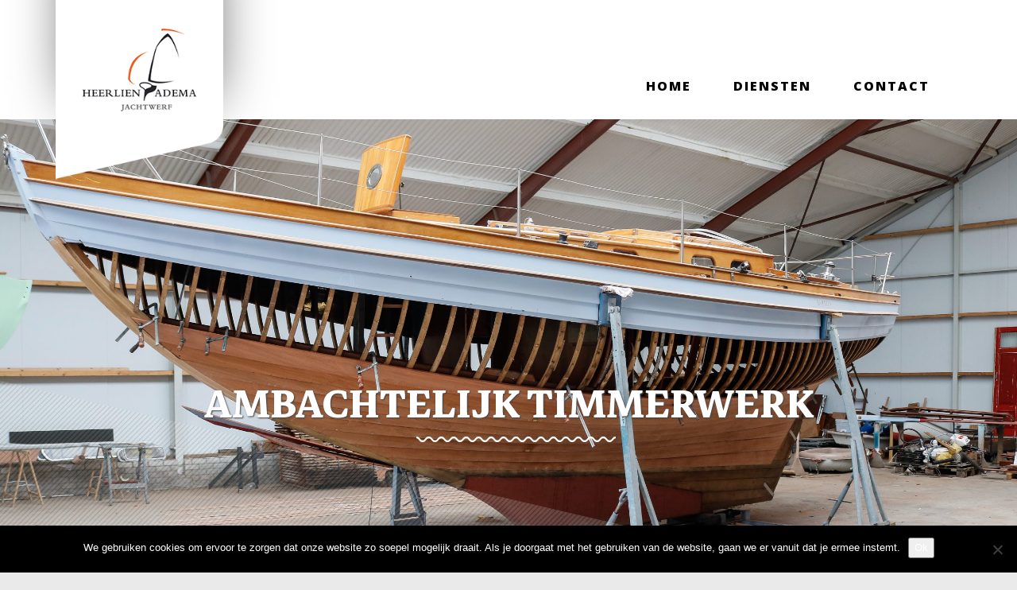

--- FILE ---
content_type: text/html; charset=UTF-8
request_url: https://www.heerlienadema.nl/diensten/timmerwerk/
body_size: 9825
content:
<!DOCTYPE html>
<html lang="nl-NL">
	<head>

    <!-- Google Tag Manager -->
    <script>(function(w,d,s,l,i){w[l]=w[l]||[];w[l].push({'gtm.start':
    new Date().getTime(),event:'gtm.js'});var f=d.getElementsByTagName(s)[0],
    j=d.createElement(s),dl=l!='dataLayer'?'&l='+l:'';j.async=true;j.src=
    'https://www.googletagmanager.com/gtm.js?id='+i+dl;f.parentNode.insertBefore(j,f);
    })(window,document,'script','dataLayer','GTM-TCZ463G');</script>
    <!-- End Google Tag Manager -->        
        
		<!-- var -->
		<meta charset="UTF-8" />
		<link rel="profile" href="http://gmpg.org/xfn/11" />
		<link rel="pingback" href="https://www.heerlienadema.nl/xmlrpc.php" />
		<meta content="width=device-width, height=device-height, initial-scale=1.0, maximum-scale=1.0, user-scalable=no" name="viewport">

		<!-- title -->
		<title>Timmerwerk - Heerlien &amp; Adema</title>

		<!-- wp head -->
		<meta name='robots' content='index, follow, max-image-preview:large, max-snippet:-1, max-video-preview:-1' />

	<!-- This site is optimized with the Yoast SEO plugin v26.6 - https://yoast.com/wordpress/plugins/seo/ -->
	<link rel="canonical" href="https://www.heerlienadema.nl/diensten/timmerwerk/" />
	<meta property="og:locale" content="nl_NL" />
	<meta property="og:type" content="article" />
	<meta property="og:title" content="Timmerwerk - Heerlien &amp; Adema" />
	<meta property="og:description" content="Heerlien &amp; Adema is sterk in scheepstimmerwerk. Wij hebben hier ruime ervaring in, of het nu gaat om het vervangen of repareren van uw teakdek, betimmering van een casco of de verbouw van het complete interieur of exterieur van uw boot of jacht. Ook het vervaardingen van masten, rondhouten, zwaarden en roeren behoort tot de [&hellip;]" />
	<meta property="og:url" content="https://www.heerlienadema.nl/diensten/timmerwerk/" />
	<meta property="og:site_name" content="Heerlien &amp; Adema" />
	<meta property="article:modified_time" content="2019-02-19T20:07:00+00:00" />
	<meta name="twitter:card" content="summary_large_image" />
	<meta name="twitter:label1" content="Geschatte leestijd" />
	<meta name="twitter:data1" content="1 minuut" />
	<script type="application/ld+json" class="yoast-schema-graph">{"@context":"https://schema.org","@graph":[{"@type":"WebPage","@id":"https://www.heerlienadema.nl/diensten/timmerwerk/","url":"https://www.heerlienadema.nl/diensten/timmerwerk/","name":"Timmerwerk - Heerlien &amp; Adema","isPartOf":{"@id":"https://www.heerlienadema.nl/#website"},"datePublished":"2018-12-06T10:17:42+00:00","dateModified":"2019-02-19T20:07:00+00:00","breadcrumb":{"@id":"https://www.heerlienadema.nl/diensten/timmerwerk/#breadcrumb"},"inLanguage":"nl-NL","potentialAction":[{"@type":"ReadAction","target":["https://www.heerlienadema.nl/diensten/timmerwerk/"]}]},{"@type":"BreadcrumbList","@id":"https://www.heerlienadema.nl/diensten/timmerwerk/#breadcrumb","itemListElement":[{"@type":"ListItem","position":1,"name":"Home","item":"https://www.heerlienadema.nl/"},{"@type":"ListItem","position":2,"name":"Diensten","item":"https://www.heerlienadema.nl/diensten/"},{"@type":"ListItem","position":3,"name":"Timmerwerk"}]},{"@type":"WebSite","@id":"https://www.heerlienadema.nl/#website","url":"https://www.heerlienadema.nl/","name":"Heerlien &amp; Adema","description":"Just another WordPress site","potentialAction":[{"@type":"SearchAction","target":{"@type":"EntryPoint","urlTemplate":"https://www.heerlienadema.nl/?s={search_term_string}"},"query-input":{"@type":"PropertyValueSpecification","valueRequired":true,"valueName":"search_term_string"}}],"inLanguage":"nl-NL"}]}</script>
	<!-- / Yoast SEO plugin. -->


<link rel='dns-prefetch' href='//ajax.googleapis.com' />
<link rel='dns-prefetch' href='//maps.google.com' />
<link rel="alternate" title="oEmbed (JSON)" type="application/json+oembed" href="https://www.heerlienadema.nl/wp-json/oembed/1.0/embed?url=https%3A%2F%2Fwww.heerlienadema.nl%2Fdiensten%2Ftimmerwerk%2F" />
<link rel="alternate" title="oEmbed (XML)" type="text/xml+oembed" href="https://www.heerlienadema.nl/wp-json/oembed/1.0/embed?url=https%3A%2F%2Fwww.heerlienadema.nl%2Fdiensten%2Ftimmerwerk%2F&#038;format=xml" />
<style id='wp-img-auto-sizes-contain-inline-css' type='text/css'>
img:is([sizes=auto i],[sizes^="auto," i]){contain-intrinsic-size:3000px 1500px}
/*# sourceURL=wp-img-auto-sizes-contain-inline-css */
</style>
<style id='wp-emoji-styles-inline-css' type='text/css'>

	img.wp-smiley, img.emoji {
		display: inline !important;
		border: none !important;
		box-shadow: none !important;
		height: 1em !important;
		width: 1em !important;
		margin: 0 0.07em !important;
		vertical-align: -0.1em !important;
		background: none !important;
		padding: 0 !important;
	}
/*# sourceURL=wp-emoji-styles-inline-css */
</style>
<style id='wp-block-library-inline-css' type='text/css'>
:root{--wp-block-synced-color:#7a00df;--wp-block-synced-color--rgb:122,0,223;--wp-bound-block-color:var(--wp-block-synced-color);--wp-editor-canvas-background:#ddd;--wp-admin-theme-color:#007cba;--wp-admin-theme-color--rgb:0,124,186;--wp-admin-theme-color-darker-10:#006ba1;--wp-admin-theme-color-darker-10--rgb:0,107,160.5;--wp-admin-theme-color-darker-20:#005a87;--wp-admin-theme-color-darker-20--rgb:0,90,135;--wp-admin-border-width-focus:2px}@media (min-resolution:192dpi){:root{--wp-admin-border-width-focus:1.5px}}.wp-element-button{cursor:pointer}:root .has-very-light-gray-background-color{background-color:#eee}:root .has-very-dark-gray-background-color{background-color:#313131}:root .has-very-light-gray-color{color:#eee}:root .has-very-dark-gray-color{color:#313131}:root .has-vivid-green-cyan-to-vivid-cyan-blue-gradient-background{background:linear-gradient(135deg,#00d084,#0693e3)}:root .has-purple-crush-gradient-background{background:linear-gradient(135deg,#34e2e4,#4721fb 50%,#ab1dfe)}:root .has-hazy-dawn-gradient-background{background:linear-gradient(135deg,#faaca8,#dad0ec)}:root .has-subdued-olive-gradient-background{background:linear-gradient(135deg,#fafae1,#67a671)}:root .has-atomic-cream-gradient-background{background:linear-gradient(135deg,#fdd79a,#004a59)}:root .has-nightshade-gradient-background{background:linear-gradient(135deg,#330968,#31cdcf)}:root .has-midnight-gradient-background{background:linear-gradient(135deg,#020381,#2874fc)}:root{--wp--preset--font-size--normal:16px;--wp--preset--font-size--huge:42px}.has-regular-font-size{font-size:1em}.has-larger-font-size{font-size:2.625em}.has-normal-font-size{font-size:var(--wp--preset--font-size--normal)}.has-huge-font-size{font-size:var(--wp--preset--font-size--huge)}.has-text-align-center{text-align:center}.has-text-align-left{text-align:left}.has-text-align-right{text-align:right}.has-fit-text{white-space:nowrap!important}#end-resizable-editor-section{display:none}.aligncenter{clear:both}.items-justified-left{justify-content:flex-start}.items-justified-center{justify-content:center}.items-justified-right{justify-content:flex-end}.items-justified-space-between{justify-content:space-between}.screen-reader-text{border:0;clip-path:inset(50%);height:1px;margin:-1px;overflow:hidden;padding:0;position:absolute;width:1px;word-wrap:normal!important}.screen-reader-text:focus{background-color:#ddd;clip-path:none;color:#444;display:block;font-size:1em;height:auto;left:5px;line-height:normal;padding:15px 23px 14px;text-decoration:none;top:5px;width:auto;z-index:100000}html :where(.has-border-color){border-style:solid}html :where([style*=border-top-color]){border-top-style:solid}html :where([style*=border-right-color]){border-right-style:solid}html :where([style*=border-bottom-color]){border-bottom-style:solid}html :where([style*=border-left-color]){border-left-style:solid}html :where([style*=border-width]){border-style:solid}html :where([style*=border-top-width]){border-top-style:solid}html :where([style*=border-right-width]){border-right-style:solid}html :where([style*=border-bottom-width]){border-bottom-style:solid}html :where([style*=border-left-width]){border-left-style:solid}html :where(img[class*=wp-image-]){height:auto;max-width:100%}:where(figure){margin:0 0 1em}html :where(.is-position-sticky){--wp-admin--admin-bar--position-offset:var(--wp-admin--admin-bar--height,0px)}@media screen and (max-width:600px){html :where(.is-position-sticky){--wp-admin--admin-bar--position-offset:0px}}

/*# sourceURL=wp-block-library-inline-css */
</style><style id='global-styles-inline-css' type='text/css'>
:root{--wp--preset--aspect-ratio--square: 1;--wp--preset--aspect-ratio--4-3: 4/3;--wp--preset--aspect-ratio--3-4: 3/4;--wp--preset--aspect-ratio--3-2: 3/2;--wp--preset--aspect-ratio--2-3: 2/3;--wp--preset--aspect-ratio--16-9: 16/9;--wp--preset--aspect-ratio--9-16: 9/16;--wp--preset--color--black: #000000;--wp--preset--color--cyan-bluish-gray: #abb8c3;--wp--preset--color--white: #ffffff;--wp--preset--color--pale-pink: #f78da7;--wp--preset--color--vivid-red: #cf2e2e;--wp--preset--color--luminous-vivid-orange: #ff6900;--wp--preset--color--luminous-vivid-amber: #fcb900;--wp--preset--color--light-green-cyan: #7bdcb5;--wp--preset--color--vivid-green-cyan: #00d084;--wp--preset--color--pale-cyan-blue: #8ed1fc;--wp--preset--color--vivid-cyan-blue: #0693e3;--wp--preset--color--vivid-purple: #9b51e0;--wp--preset--gradient--vivid-cyan-blue-to-vivid-purple: linear-gradient(135deg,rgb(6,147,227) 0%,rgb(155,81,224) 100%);--wp--preset--gradient--light-green-cyan-to-vivid-green-cyan: linear-gradient(135deg,rgb(122,220,180) 0%,rgb(0,208,130) 100%);--wp--preset--gradient--luminous-vivid-amber-to-luminous-vivid-orange: linear-gradient(135deg,rgb(252,185,0) 0%,rgb(255,105,0) 100%);--wp--preset--gradient--luminous-vivid-orange-to-vivid-red: linear-gradient(135deg,rgb(255,105,0) 0%,rgb(207,46,46) 100%);--wp--preset--gradient--very-light-gray-to-cyan-bluish-gray: linear-gradient(135deg,rgb(238,238,238) 0%,rgb(169,184,195) 100%);--wp--preset--gradient--cool-to-warm-spectrum: linear-gradient(135deg,rgb(74,234,220) 0%,rgb(151,120,209) 20%,rgb(207,42,186) 40%,rgb(238,44,130) 60%,rgb(251,105,98) 80%,rgb(254,248,76) 100%);--wp--preset--gradient--blush-light-purple: linear-gradient(135deg,rgb(255,206,236) 0%,rgb(152,150,240) 100%);--wp--preset--gradient--blush-bordeaux: linear-gradient(135deg,rgb(254,205,165) 0%,rgb(254,45,45) 50%,rgb(107,0,62) 100%);--wp--preset--gradient--luminous-dusk: linear-gradient(135deg,rgb(255,203,112) 0%,rgb(199,81,192) 50%,rgb(65,88,208) 100%);--wp--preset--gradient--pale-ocean: linear-gradient(135deg,rgb(255,245,203) 0%,rgb(182,227,212) 50%,rgb(51,167,181) 100%);--wp--preset--gradient--electric-grass: linear-gradient(135deg,rgb(202,248,128) 0%,rgb(113,206,126) 100%);--wp--preset--gradient--midnight: linear-gradient(135deg,rgb(2,3,129) 0%,rgb(40,116,252) 100%);--wp--preset--font-size--small: 13px;--wp--preset--font-size--medium: 20px;--wp--preset--font-size--large: 36px;--wp--preset--font-size--x-large: 42px;--wp--preset--spacing--20: 0.44rem;--wp--preset--spacing--30: 0.67rem;--wp--preset--spacing--40: 1rem;--wp--preset--spacing--50: 1.5rem;--wp--preset--spacing--60: 2.25rem;--wp--preset--spacing--70: 3.38rem;--wp--preset--spacing--80: 5.06rem;--wp--preset--shadow--natural: 6px 6px 9px rgba(0, 0, 0, 0.2);--wp--preset--shadow--deep: 12px 12px 50px rgba(0, 0, 0, 0.4);--wp--preset--shadow--sharp: 6px 6px 0px rgba(0, 0, 0, 0.2);--wp--preset--shadow--outlined: 6px 6px 0px -3px rgb(255, 255, 255), 6px 6px rgb(0, 0, 0);--wp--preset--shadow--crisp: 6px 6px 0px rgb(0, 0, 0);}:where(.is-layout-flex){gap: 0.5em;}:where(.is-layout-grid){gap: 0.5em;}body .is-layout-flex{display: flex;}.is-layout-flex{flex-wrap: wrap;align-items: center;}.is-layout-flex > :is(*, div){margin: 0;}body .is-layout-grid{display: grid;}.is-layout-grid > :is(*, div){margin: 0;}:where(.wp-block-columns.is-layout-flex){gap: 2em;}:where(.wp-block-columns.is-layout-grid){gap: 2em;}:where(.wp-block-post-template.is-layout-flex){gap: 1.25em;}:where(.wp-block-post-template.is-layout-grid){gap: 1.25em;}.has-black-color{color: var(--wp--preset--color--black) !important;}.has-cyan-bluish-gray-color{color: var(--wp--preset--color--cyan-bluish-gray) !important;}.has-white-color{color: var(--wp--preset--color--white) !important;}.has-pale-pink-color{color: var(--wp--preset--color--pale-pink) !important;}.has-vivid-red-color{color: var(--wp--preset--color--vivid-red) !important;}.has-luminous-vivid-orange-color{color: var(--wp--preset--color--luminous-vivid-orange) !important;}.has-luminous-vivid-amber-color{color: var(--wp--preset--color--luminous-vivid-amber) !important;}.has-light-green-cyan-color{color: var(--wp--preset--color--light-green-cyan) !important;}.has-vivid-green-cyan-color{color: var(--wp--preset--color--vivid-green-cyan) !important;}.has-pale-cyan-blue-color{color: var(--wp--preset--color--pale-cyan-blue) !important;}.has-vivid-cyan-blue-color{color: var(--wp--preset--color--vivid-cyan-blue) !important;}.has-vivid-purple-color{color: var(--wp--preset--color--vivid-purple) !important;}.has-black-background-color{background-color: var(--wp--preset--color--black) !important;}.has-cyan-bluish-gray-background-color{background-color: var(--wp--preset--color--cyan-bluish-gray) !important;}.has-white-background-color{background-color: var(--wp--preset--color--white) !important;}.has-pale-pink-background-color{background-color: var(--wp--preset--color--pale-pink) !important;}.has-vivid-red-background-color{background-color: var(--wp--preset--color--vivid-red) !important;}.has-luminous-vivid-orange-background-color{background-color: var(--wp--preset--color--luminous-vivid-orange) !important;}.has-luminous-vivid-amber-background-color{background-color: var(--wp--preset--color--luminous-vivid-amber) !important;}.has-light-green-cyan-background-color{background-color: var(--wp--preset--color--light-green-cyan) !important;}.has-vivid-green-cyan-background-color{background-color: var(--wp--preset--color--vivid-green-cyan) !important;}.has-pale-cyan-blue-background-color{background-color: var(--wp--preset--color--pale-cyan-blue) !important;}.has-vivid-cyan-blue-background-color{background-color: var(--wp--preset--color--vivid-cyan-blue) !important;}.has-vivid-purple-background-color{background-color: var(--wp--preset--color--vivid-purple) !important;}.has-black-border-color{border-color: var(--wp--preset--color--black) !important;}.has-cyan-bluish-gray-border-color{border-color: var(--wp--preset--color--cyan-bluish-gray) !important;}.has-white-border-color{border-color: var(--wp--preset--color--white) !important;}.has-pale-pink-border-color{border-color: var(--wp--preset--color--pale-pink) !important;}.has-vivid-red-border-color{border-color: var(--wp--preset--color--vivid-red) !important;}.has-luminous-vivid-orange-border-color{border-color: var(--wp--preset--color--luminous-vivid-orange) !important;}.has-luminous-vivid-amber-border-color{border-color: var(--wp--preset--color--luminous-vivid-amber) !important;}.has-light-green-cyan-border-color{border-color: var(--wp--preset--color--light-green-cyan) !important;}.has-vivid-green-cyan-border-color{border-color: var(--wp--preset--color--vivid-green-cyan) !important;}.has-pale-cyan-blue-border-color{border-color: var(--wp--preset--color--pale-cyan-blue) !important;}.has-vivid-cyan-blue-border-color{border-color: var(--wp--preset--color--vivid-cyan-blue) !important;}.has-vivid-purple-border-color{border-color: var(--wp--preset--color--vivid-purple) !important;}.has-vivid-cyan-blue-to-vivid-purple-gradient-background{background: var(--wp--preset--gradient--vivid-cyan-blue-to-vivid-purple) !important;}.has-light-green-cyan-to-vivid-green-cyan-gradient-background{background: var(--wp--preset--gradient--light-green-cyan-to-vivid-green-cyan) !important;}.has-luminous-vivid-amber-to-luminous-vivid-orange-gradient-background{background: var(--wp--preset--gradient--luminous-vivid-amber-to-luminous-vivid-orange) !important;}.has-luminous-vivid-orange-to-vivid-red-gradient-background{background: var(--wp--preset--gradient--luminous-vivid-orange-to-vivid-red) !important;}.has-very-light-gray-to-cyan-bluish-gray-gradient-background{background: var(--wp--preset--gradient--very-light-gray-to-cyan-bluish-gray) !important;}.has-cool-to-warm-spectrum-gradient-background{background: var(--wp--preset--gradient--cool-to-warm-spectrum) !important;}.has-blush-light-purple-gradient-background{background: var(--wp--preset--gradient--blush-light-purple) !important;}.has-blush-bordeaux-gradient-background{background: var(--wp--preset--gradient--blush-bordeaux) !important;}.has-luminous-dusk-gradient-background{background: var(--wp--preset--gradient--luminous-dusk) !important;}.has-pale-ocean-gradient-background{background: var(--wp--preset--gradient--pale-ocean) !important;}.has-electric-grass-gradient-background{background: var(--wp--preset--gradient--electric-grass) !important;}.has-midnight-gradient-background{background: var(--wp--preset--gradient--midnight) !important;}.has-small-font-size{font-size: var(--wp--preset--font-size--small) !important;}.has-medium-font-size{font-size: var(--wp--preset--font-size--medium) !important;}.has-large-font-size{font-size: var(--wp--preset--font-size--large) !important;}.has-x-large-font-size{font-size: var(--wp--preset--font-size--x-large) !important;}
/*# sourceURL=global-styles-inline-css */
</style>

<style id='classic-theme-styles-inline-css' type='text/css'>
/*! This file is auto-generated */
.wp-block-button__link{color:#fff;background-color:#32373c;border-radius:9999px;box-shadow:none;text-decoration:none;padding:calc(.667em + 2px) calc(1.333em + 2px);font-size:1.125em}.wp-block-file__button{background:#32373c;color:#fff;text-decoration:none}
/*# sourceURL=/wp-includes/css/classic-themes.min.css */
</style>
<link rel='stylesheet' id='cookie-notice-front-css' href='https://www.heerlienadema.nl/wp-content/plugins/cookie-notice/css/front.min.css?ver=2.5.11' type='text/css' media='all' />
<link rel='stylesheet' id='im-main-css' href='https://www.heerlienadema.nl/wp-content/themes/heerlien-adema/css/style.css?ver=1760559268' type='text/css' media='' />
<link rel='stylesheet' id='fresco-css-css' href='https://www.heerlienadema.nl/wp-content/themes/heerlien-adema/scripts/fresco-2.2.3/css/fresco/fresco.css?ver=6.9' type='text/css' media='screen, projection' />
<script type="text/javascript" id="cookie-notice-front-js-before">
/* <![CDATA[ */
var cnArgs = {"ajaxUrl":"https:\/\/www.heerlienadema.nl\/wp-admin\/admin-ajax.php","nonce":"e7417b432d","hideEffect":"fade","position":"bottom","onScroll":false,"onScrollOffset":100,"onClick":false,"cookieName":"cookie_notice_accepted","cookieTime":2592000,"cookieTimeRejected":2592000,"globalCookie":false,"redirection":false,"cache":false,"revokeCookies":false,"revokeCookiesOpt":"automatic"};

//# sourceURL=cookie-notice-front-js-before
/* ]]> */
</script>
<script type="text/javascript" src="https://www.heerlienadema.nl/wp-content/plugins/cookie-notice/js/front.min.js?ver=2.5.11" id="cookie-notice-front-js"></script>
<script type="text/javascript" src="//ajax.googleapis.com/ajax/libs/jquery/1.11.0/jquery.min.js?ver=1.11.0" id="jquery-js"></script>
<script type="text/javascript" src="https://www.heerlienadema.nl/wp-content/themes/heerlien-adema/scripts/script.js?ver=6.9" id="raamwerck-general-script-js"></script>
<script type="text/javascript" src="https://www.heerlienadema.nl/wp-content/themes/heerlien-adema/scripts/script-layouts.js?ver=6.9" id="raamwerck-layouts-script-js"></script>
<script type="text/javascript" src="https://www.heerlienadema.nl/wp-content/themes/heerlien-adema/scripts/fresco-2.2.3/js/fresco/fresco.js?ver=6.9" id="fresco-script-js"></script>
<script type="text/javascript" src="//maps.google.com/maps/api/js?libraries=geometry&amp;key=AIzaSyBD51D3O_KgKrkt-k53Dx4zMBjkpskDSic&amp;ver=6.9" id="google-maps-js"></script>
<link rel="https://api.w.org/" href="https://www.heerlienadema.nl/wp-json/" /><link rel="alternate" title="JSON" type="application/json" href="https://www.heerlienadema.nl/wp-json/wp/v2/pages/10" /><link rel="EditURI" type="application/rsd+xml" title="RSD" href="https://www.heerlienadema.nl/xmlrpc.php?rsd" />
<meta name="generator" content="WordPress 6.9" />
<link rel='shortlink' href='https://www.heerlienadema.nl/?p=10' />
<link rel="apple-touch-icon" sizes="180x180" href="/wp-content/uploads/fbrfg/apple-touch-icon.png">
<link rel="icon" type="image/png" sizes="32x32" href="/wp-content/uploads/fbrfg/favicon-32x32.png">
<link rel="icon" type="image/png" sizes="16x16" href="/wp-content/uploads/fbrfg/favicon-16x16.png">
<link rel="manifest" href="/wp-content/uploads/fbrfg/site.webmanifest">
<link rel="mask-icon" href="/wp-content/uploads/fbrfg/safari-pinned-tab.svg" color="#5bbad5">
<link rel="shortcut icon" href="/wp-content/uploads/fbrfg/favicon.ico">
<meta name="msapplication-TileColor" content="#da532c">
<meta name="msapplication-config" content="/wp-content/uploads/fbrfg/browserconfig.xml">
<meta name="theme-color" content="#ffffff">
		<!-- pass along -->
		<script type="text/javascript">
			var stylesheet_directory_uri = 'https://www.heerlienadema.nl/wp-content/themes/heerlien-adema';
		</script>

	</head>
	<body class="wp-singular page-template-default page page-id-10 page-child parent-pageid-6 wp-theme-heerlien-adema cookies-not-set">
        
            <!-- Google Tag Manager (noscript) -->
            <noscript><iframe src="https://www.googletagmanager.com/ns.html?id=GTM-TCZ463G"
            height="0" width="0" style="display:none;visibility:hidden"></iframe></noscript>
            <!-- End Google Tag Manager (noscript) -->        
        
		  <div id="page" class="post-10 page type-page status-publish hentry">

						<div class="layout layout-header">
							
							<div class="container content">
								
				<div id="blanket"></div>
				<div id="header">
					<a class="home" href="https://www.heerlienadema.nl"><img src="https://www.heerlienadema.nl/wp-content/themes/heerlien-adema/images/heerlien-adema.png" alt="Heerlien & Adema"></a>
					<ul class="menu">
						<li id="menu-item-30" class="menu-item menu-item-type-post_type menu-item-object-page menu-item-home menu-item-30"><a href="https://www.heerlienadema.nl/">Home</a></li>
<li id="menu-item-31" class="menu-item menu-item-type-post_type menu-item-object-page current-page-ancestor current-menu-ancestor current-menu-parent current-page-parent current_page_parent current_page_ancestor menu-item-31 active"><a href="https://www.heerlienadema.nl/diensten/">Diensten</a></li>
<li id="menu-item-37" class="menu-item menu-item-type-post_type menu-item-object-page menu-item-37"><a href="https://www.heerlienadema.nl/contact/">Contact</a></li>

					</ul>
				</div>
			
				<div id="header-small">
                    <a class="home" href="https://www.heerlienadema.nl"><img src="https://www.heerlienadema.nl/wp-content/themes/heerlien-adema/images/heerlien-adema.png" alt="Heerlien & Adema"></a>
					<div id="small-menu-toggle"><span></span><span></span><span></span><span></span></div>
				</div>

				<div id="small-menu">
					<ul>
						<li class="menu-item menu-item-type-post_type menu-item-object-page menu-item-home menu-item-30"><a href="https://www.heerlienadema.nl/">Home</a></li>
<li class="menu-item menu-item-type-post_type menu-item-object-page current-page-ancestor current-menu-ancestor current-menu-parent current-page-parent current_page_parent current_page_ancestor menu-item-has-children menu-item-31 active"><a href="https://www.heerlienadema.nl/diensten/">Diensten</a>
<ul class="sub-menu">
	<li id="menu-item-34" class="menu-item menu-item-type-post_type menu-item-object-page menu-item-34"><a href="https://www.heerlienadema.nl/diensten/reparatie-onderhoud/">Reparatie &#038; onderhoud</a></li>
	<li id="menu-item-36" class="menu-item menu-item-type-post_type menu-item-object-page current-menu-item page_item page-item-10 current_page_item menu-item-36 active"><a href="https://www.heerlienadema.nl/diensten/timmerwerk/" aria-current="page">Timmerwerk</a></li>
	<li id="menu-item-35" class="menu-item menu-item-type-post_type menu-item-object-page menu-item-35"><a href="https://www.heerlienadema.nl/diensten/restauratie/">Restauratie</a></li>
	<li id="menu-item-32" class="menu-item menu-item-type-post_type menu-item-object-page menu-item-32"><a href="https://www.heerlienadema.nl/diensten/nieuwbouw/">Nieuwbouw</a></li>
	<li id="menu-item-33" class="menu-item menu-item-type-post_type menu-item-object-page menu-item-33"><a href="https://www.heerlienadema.nl/diensten/schilderwerk/">Schilderwerk</a></li>
	<li id="menu-item-206" class="menu-item menu-item-type-post_type menu-item-object-page menu-item-206"><a href="https://www.heerlienadema.nl/diensten/refits/">Refits</a></li>
	<li id="menu-item-207" class="menu-item menu-item-type-post_type menu-item-object-page menu-item-207"><a href="https://www.heerlienadema.nl/diensten/motoronderhoud-techniek/">Motoronderhoud &#038; techniek</a></li>
	<li id="menu-item-208" class="menu-item menu-item-type-post_type menu-item-object-page menu-item-208"><a href="https://www.heerlienadema.nl/diensten/osmosebehandelingen/">Osmose behandelingen</a></li>
	<li id="menu-item-209" class="menu-item menu-item-type-post_type menu-item-object-page menu-item-209"><a href="https://www.heerlienadema.nl/diensten/winterstalling/">Winterstalling</a></li>
</ul>
</li>
<li class="menu-item menu-item-type-post_type menu-item-object-page menu-item-37"><a href="https://www.heerlienadema.nl/contact/">Contact</a></li>

						<li class="seperator"></li>
						<li><a class="phone" href="tel:+31515543256"><i class="fa fa-phone"></i><span> (0515) - 54 32 56</span></a></li>
						<li><a class="email" href="mailto:info@heerlienadema.nl"><i class="fa fa-envelope"></i><span> info@heerlienadema.nl</span></a></li>
                    </ul>                     
				</div>
			
							</div>
						</div>
					
						<div class="layout layout-eyecandy eyecandy-type-default" style="height:">
							
						<div class="item" style="background-image:url(https://www.heerlienadema.nl/wp-content/uploads/2022/10/Sardijn-scaled.jpg)">
                            <div class="container">
                                <div class="text">
                                    <h2>AMBACHTELIJK TIMMERWERK</h2>

                                </div>
                            </div>   
						</div>
					
							
						</div>
					
						<div class="layout layout-contents">
							
							<div class="container content">
								
				<div class="row">
					<div class="col-xs-12 col-sm-4 menu-or-text menu">
				
					<ul class="menu">
						<li id="menu-item-43" class="menu-item menu-item-type-post_type menu-item-object-page menu-item-home menu-item-43"><a href="https://www.heerlienadema.nl/">Full-service jachtwerf</a></li>
<li id="menu-item-44" class="menu-item menu-item-type-post_type menu-item-object-page current-page-ancestor current-menu-ancestor current-menu-parent current-page-parent current_page_parent current_page_ancestor menu-item-has-children menu-item-44 active"><a href="https://www.heerlienadema.nl/diensten/">Diensten</a>
<ul class="sub-menu">
	<li id="menu-item-47" class="menu-item menu-item-type-post_type menu-item-object-page menu-item-47"><a href="https://www.heerlienadema.nl/diensten/reparatie-onderhoud/">Reparatie &#038; onderhoud</a></li>
	<li id="menu-item-49" class="menu-item menu-item-type-post_type menu-item-object-page current-menu-item page_item page-item-10 current_page_item menu-item-49 active"><a href="https://www.heerlienadema.nl/diensten/timmerwerk/" aria-current="page">Timmerwerk</a></li>
	<li id="menu-item-48" class="menu-item menu-item-type-post_type menu-item-object-page menu-item-48"><a href="https://www.heerlienadema.nl/diensten/restauratie/">Restauratie</a></li>
	<li id="menu-item-45" class="menu-item menu-item-type-post_type menu-item-object-page menu-item-45"><a href="https://www.heerlienadema.nl/diensten/nieuwbouw/">Nieuwbouw</a></li>
	<li id="menu-item-46" class="menu-item menu-item-type-post_type menu-item-object-page menu-item-46"><a href="https://www.heerlienadema.nl/diensten/schilderwerk/">Schilderwerk</a></li>
	<li id="menu-item-113" class="menu-item menu-item-type-post_type menu-item-object-page menu-item-113"><a href="https://www.heerlienadema.nl/diensten/refits/">Refits</a></li>
	<li id="menu-item-129" class="menu-item menu-item-type-post_type menu-item-object-page menu-item-129"><a href="https://www.heerlienadema.nl/diensten/motoronderhoud-techniek/">Motoronderhoud &#038; techniek</a></li>
	<li id="menu-item-128" class="menu-item menu-item-type-post_type menu-item-object-page menu-item-128"><a href="https://www.heerlienadema.nl/diensten/osmosebehandelingen/">Osmose behandelingen</a></li>
	<li id="menu-item-127" class="menu-item menu-item-type-post_type menu-item-object-page menu-item-127"><a href="https://www.heerlienadema.nl/diensten/winterstalling/">Winterstalling</a></li>
</ul>
</li>
<li id="menu-item-50" class="menu-item menu-item-type-post_type menu-item-object-page menu-item-50"><a href="https://www.heerlienadema.nl/contact/">Contact</a></li>

					</ul>
				
					</div>
					<div class="col-xs-12 col-sm-8 post-content">
						<div class="wrapper">
							<h1>Timmerwerk</h1>
							<p>Heerlien &amp; Adema is sterk in scheepstimmerwerk. Wij hebben hier ruime ervaring in, of het nu gaat om het vervangen of repareren van uw teakdek, betimmering van een casco of de verbouw van het complete interieur of exterieur van uw boot of jacht. Ook het vervaardingen van masten, rondhouten, zwaarden en roeren behoort tot de mogelijkheden!</p>
<p>Wij zijn constant in ontwikkeling en staan open voor nieuwe methoden en technieken. Wel eens gedacht aan een dek van Afzeliahout of Padouk, als vervanger voor teak? Wij informeren u graag over de mogelijkheden en laten u graag diverse voorbeelden zien van voltooide dekken in deze houtsoorten.</p>
<p>Neem vrijblijvend <a href="https://www.heerlienadema.nl/contact/">contact</a> op voor meer informatie of een offerte.</p>

			
						</div>
					</div>
				</div>
			
							</div>
						</div>
					
					<div class="layout layout-testimonials">
						
                    <div class="container">
                        <div class="row intro">
                            <div class="col-xs-12 title"><h2>Testimonials</h2></div>
                            <div class="col-xs-12 subtitle"><h3>Mensen die u voorgingen</h3></div>
                        </div>
                    </div>
                    <div class="container">
						<ul class="row">
							<div class="fade-left"></div>
				
						<li class="col-xs-12 col-md-4">
							<blockquote>                     
								<p>Uitstekende service, brede vakkundigheid, betrouwbaar en ook nog eens heel prettig in de omgang! Wij gaan nooit meer naar een ander!</p>
								<footer>Ine Horsthuis</footer>       
							</blockquote>
						</li>
					
						<li class="col-xs-12 col-md-4">
							<blockquote>                     
								<p>Heerlien & Adema heeft onze Koopmans 40ft woodcore een fantastische opknapbeurt gegeven. Ziet er écht als nieuw uit! Dikke pluim voor deze vakmensen!</p>
								<footer>Joop Witteveen</footer>       
							</blockquote>
						</li>
					
						<li class="col-xs-12 col-md-4">
							<blockquote>                     
								<p>Met een zeer gerust hart vertrouw ik mijn schip al jaren toe aan de vaklui van deze werf, voor onderhoud, reparaties en stalling. </p>
								<footer>Ben van Riel</footer>       
							</blockquote>
						</li>
					
						<li class="col-xs-12 col-md-4">
							<blockquote>                     
								<p>Professionele aanpak, prachtig vakwerk, en steevast een schitterend resultaat – Heerlien en Adema leveren ons al jaren geweldig werk. </p>
								<footer>Arco Siemons</footer>       
							</blockquote>
						</li>
					
						<li class="col-xs-12 col-md-4">
							<blockquote>                     
								<p>Alle onderhoudswerkzaamheden aan onze zeilboot (36er) laten wij uitvoeren door de specialisten van Heerlien&Adema. Een aanrader. </p>
								<footer>Fam Baas </footer>       
							</blockquote>
						</li>
					
						</ul>
					</div>
				
					</div>
				
						<div class="layout layout-images">
							
							<div class="container content">
								<ul class="row">
						<li class="col-xs-6 col-md-3">
							<a class="fresco" data-fresco-group="imageslayout-0" href="https://www.heerlienadema.nl/wp-content/uploads/2019/02/Dak_salonboot_amsterdam_heerlien_adema_jachtwerf.jpg"><img src="https://www.heerlienadema.nl/wp-content/uploads/2019/02/Dak_salonboot_amsterdam_heerlien_adema_jachtwerf-500x500.jpg" alt=""></a>
						</li>
					
						<li class="col-xs-6 col-md-3">
							<a class="fresco" data-fresco-group="imageslayout-0" href="https://www.heerlienadema.nl/wp-content/uploads/2019/02/823A18E6-A815-4665-A99B-A18B443D7B9A-e1550692051526-768x1024.jpeg"><img src="https://www.heerlienadema.nl/wp-content/uploads/2019/02/823A18E6-A815-4665-A99B-A18B443D7B9A-e1550692051526-500x500.jpeg" alt=""></a>
						</li>
					
						<li class="col-xs-6 col-md-3">
							<a class="fresco" data-fresco-group="imageslayout-0" href="https://www.heerlienadema.nl/wp-content/uploads/2019/02/DFD471E7-A273-476A-A512-2906107F52AE-1024x768.jpeg"><img src="https://www.heerlienadema.nl/wp-content/uploads/2019/02/DFD471E7-A273-476A-A512-2906107F52AE-500x500.jpeg" alt=""></a>
						</li>
					
						<li class="col-xs-6 col-md-3">
							<a class="fresco" data-fresco-group="imageslayout-0" href="https://www.heerlienadema.nl/wp-content/uploads/2019/02/45314E1C-B61A-4FBA-A59A-17AA6DE044DE-1024x768.jpeg"><img src="https://www.heerlienadema.nl/wp-content/uploads/2019/02/45314E1C-B61A-4FBA-A59A-17AA6DE044DE-500x500.jpeg" alt=""></a>
						</li>
					</ul>
							</div>
						</div>
					
						<div class="layout layout-share">
							
							<div class="container content">
								
                    <div class="row">
                        <div class="col-xs-12">
                            <h2>Volg ons</h2>
                            <h3>Via onze social media kanalen:</h3>
                            <ul class="social-share">
                                <li class="twitter"><a target="_blank" href="https://twitter.com/heerlienadema"><i class="fa fa-twitter"></i></a>
                                </li>
                                <li class="facebook"><a target="_blank" href="https://www.facebook.com/Jachtwerf-Heerlien-en-Adema-267408186607212/"><i class="fa fa-facebook"></i></a></li>
                                <li class="instagram"><a target="_blank" href="https://www.instagram.com/heerlienadema/"><i class="fa fa-instagram"></i></a></li>

                            </ul>
                        </div>
                    </div>
                
							</div>
						</div>
					
						<div class="layout layout-footer">
							
				<div class="blocks">
					<div class="container">				
						<ul class="row">
			<li class="col-xs-12 col-md-4"><p><a class="home" href="https://www.heerlienadema.nl"><img src="https://www.heerlienadema.nl/wp-content/themes/heerlien-adema/images/heerlien-adema-wit.png" alt="Heerlien & Adema"></a><br />
<a class="phone" href="tel:+31515543256"><i class="fa fa-phone"></i><span> (0515) - 54 32 56</span></a><br />
<a class="email" href="mailto:info@heerlienadema.nl"><i class="fa fa-envelope"></i><span> info@heerlienadema.nl</span></a></p>
</li><li class="col-xs-12 col-md-4"><p><strong>Locatie Workum</strong><br />
Algeraburren 29<br />
8711 BR Workum</p>

</li><li class="col-xs-12 col-md-4"><ul>
<li><a href="https://www.heerlienadema.nl/privacyverklaring/">Privacyverklaring</a></li>
<li><a href="https://www.heerlienadema.nl/disclaimer/">Disclaimer</a></li>
</ul>
<p><a href="/contact/">Contact &amp; Route</a></p>
</li>
						</ul>
					</div>
				</div>
				<div class="copyright">
					<div class="container">
						<div class="row">
							<div class="col-xs-12 copyright">Copyright 2026 © Heerlien & Adema</div>
						</div>
					</div>
				</div>
			
						</div>
					<script type="speculationrules">
{"prefetch":[{"source":"document","where":{"and":[{"href_matches":"/*"},{"not":{"href_matches":["/wp-*.php","/wp-admin/*","/wp-content/uploads/*","/wp-content/*","/wp-content/plugins/*","/wp-content/themes/heerlien-adema/*","/*\\?(.+)"]}},{"not":{"selector_matches":"a[rel~=\"nofollow\"]"}},{"not":{"selector_matches":".no-prefetch, .no-prefetch a"}}]},"eagerness":"conservative"}]}
</script>
<script id="wp-emoji-settings" type="application/json">
{"baseUrl":"https://s.w.org/images/core/emoji/17.0.2/72x72/","ext":".png","svgUrl":"https://s.w.org/images/core/emoji/17.0.2/svg/","svgExt":".svg","source":{"concatemoji":"https://www.heerlienadema.nl/wp-includes/js/wp-emoji-release.min.js?ver=6.9"}}
</script>
<script type="module">
/* <![CDATA[ */
/*! This file is auto-generated */
const a=JSON.parse(document.getElementById("wp-emoji-settings").textContent),o=(window._wpemojiSettings=a,"wpEmojiSettingsSupports"),s=["flag","emoji"];function i(e){try{var t={supportTests:e,timestamp:(new Date).valueOf()};sessionStorage.setItem(o,JSON.stringify(t))}catch(e){}}function c(e,t,n){e.clearRect(0,0,e.canvas.width,e.canvas.height),e.fillText(t,0,0);t=new Uint32Array(e.getImageData(0,0,e.canvas.width,e.canvas.height).data);e.clearRect(0,0,e.canvas.width,e.canvas.height),e.fillText(n,0,0);const a=new Uint32Array(e.getImageData(0,0,e.canvas.width,e.canvas.height).data);return t.every((e,t)=>e===a[t])}function p(e,t){e.clearRect(0,0,e.canvas.width,e.canvas.height),e.fillText(t,0,0);var n=e.getImageData(16,16,1,1);for(let e=0;e<n.data.length;e++)if(0!==n.data[e])return!1;return!0}function u(e,t,n,a){switch(t){case"flag":return n(e,"\ud83c\udff3\ufe0f\u200d\u26a7\ufe0f","\ud83c\udff3\ufe0f\u200b\u26a7\ufe0f")?!1:!n(e,"\ud83c\udde8\ud83c\uddf6","\ud83c\udde8\u200b\ud83c\uddf6")&&!n(e,"\ud83c\udff4\udb40\udc67\udb40\udc62\udb40\udc65\udb40\udc6e\udb40\udc67\udb40\udc7f","\ud83c\udff4\u200b\udb40\udc67\u200b\udb40\udc62\u200b\udb40\udc65\u200b\udb40\udc6e\u200b\udb40\udc67\u200b\udb40\udc7f");case"emoji":return!a(e,"\ud83e\u1fac8")}return!1}function f(e,t,n,a){let r;const o=(r="undefined"!=typeof WorkerGlobalScope&&self instanceof WorkerGlobalScope?new OffscreenCanvas(300,150):document.createElement("canvas")).getContext("2d",{willReadFrequently:!0}),s=(o.textBaseline="top",o.font="600 32px Arial",{});return e.forEach(e=>{s[e]=t(o,e,n,a)}),s}function r(e){var t=document.createElement("script");t.src=e,t.defer=!0,document.head.appendChild(t)}a.supports={everything:!0,everythingExceptFlag:!0},new Promise(t=>{let n=function(){try{var e=JSON.parse(sessionStorage.getItem(o));if("object"==typeof e&&"number"==typeof e.timestamp&&(new Date).valueOf()<e.timestamp+604800&&"object"==typeof e.supportTests)return e.supportTests}catch(e){}return null}();if(!n){if("undefined"!=typeof Worker&&"undefined"!=typeof OffscreenCanvas&&"undefined"!=typeof URL&&URL.createObjectURL&&"undefined"!=typeof Blob)try{var e="postMessage("+f.toString()+"("+[JSON.stringify(s),u.toString(),c.toString(),p.toString()].join(",")+"));",a=new Blob([e],{type:"text/javascript"});const r=new Worker(URL.createObjectURL(a),{name:"wpTestEmojiSupports"});return void(r.onmessage=e=>{i(n=e.data),r.terminate(),t(n)})}catch(e){}i(n=f(s,u,c,p))}t(n)}).then(e=>{for(const n in e)a.supports[n]=e[n],a.supports.everything=a.supports.everything&&a.supports[n],"flag"!==n&&(a.supports.everythingExceptFlag=a.supports.everythingExceptFlag&&a.supports[n]);var t;a.supports.everythingExceptFlag=a.supports.everythingExceptFlag&&!a.supports.flag,a.supports.everything||((t=a.source||{}).concatemoji?r(t.concatemoji):t.wpemoji&&t.twemoji&&(r(t.twemoji),r(t.wpemoji)))});
//# sourceURL=https://www.heerlienadema.nl/wp-includes/js/wp-emoji-loader.min.js
/* ]]> */
</script>

		<!-- Cookie Notice plugin v2.5.11 by Hu-manity.co https://hu-manity.co/ -->
		<div id="cookie-notice" role="dialog" class="cookie-notice-hidden cookie-revoke-hidden cn-position-bottom" aria-label="Cookie Notice" style="background-color: rgba(0,0,0,1);"><div class="cookie-notice-container" style="color: #fff"><span id="cn-notice-text" class="cn-text-container">We gebruiken cookies om ervoor te zorgen dat onze website zo soepel mogelijk draait. Als je doorgaat met het gebruiken van de website, gaan we er vanuit dat je ermee instemt.</span><span id="cn-notice-buttons" class="cn-buttons-container"><button id="cn-accept-cookie" data-cookie-set="accept" class="cn-set-cookie cn-button cn-button-custom button" aria-label="Ok">Ok</button></span><button type="button" id="cn-close-notice" data-cookie-set="accept" class="cn-close-icon" aria-label="Nee"></button></div>
			
		</div>
		<!-- / Cookie Notice plugin -->
	</body>
</html>

--- FILE ---
content_type: text/javascript
request_url: https://www.heerlienadema.nl/wp-content/themes/heerlien-adema/scripts/script-layouts.js?ver=6.9
body_size: 410
content:

	// menu
	jQuery(document).ready(function($){

		// toggle
		$('#small-menu-toggle, #blanket').on('click',function(e){

			// no follow
			e.preventDefault();

			// toggle open class
			$('#small-menu').toggleClass('open');

			// toggle body class and no scroll class
			$('body').toggleClass('disable-scroll small-menu-open');
		});

		// fold unfold
		$('#small-menu .menu-item-has-children').append('<i class="fa fa-chevron-down toggle-open" aria-hidden="true"></i>');
		$('#small-menu .toggle-open').on('click',function(e){
			$(this).parent().toggleClass('open');
		});
		$('#small-menu .menu-item-has-children.active').addClass('open');
	});


	// loaded and cover for eyecandy
	jQuery(document).ready(function($){

		// loaded, resize and init
		$(document).imagesLoaded(function() {

			// add loaded, handle window resize and init
			if($('.layout-eyecandy').size()){
				$('.layout-eyecandy').addClass('loaded');
//				$(window).on('resize',$.debounce(250, resize));
//				resize();
			}
		});

/*
		// remove video on lower resses
		if($(window).width() < screenLGmin)
			$('#eyecandy .video-background').remove();

		// resize
		function resize(){
	
			// short
			var container = $('#eyecandy');
			var media = $('#eyecandy > img');

			// ratios
			var mediaRatio = media.width() / media.height();
			var containerRatio = container.width() / container.height();

			// go
			if(mediaRatio > containerRatio){
				media.css({
					width: 'auto',
					height: container.outerHeight()
				});
			}
			else{
				media.css({
					width: container.width(),
					height: 'auto'
				});
			}
		}
*/

	});

	// testimonials layout
	jQuery(document).ready(function($){

		$('.layout-testimonials ul').flickity({
			pageDots:		false,
			imagesLoaded:	true,
			initialIndex:	1,
			cellSelector: 	'li'
		}).on('change.flickity', function(e,i){
			prevNext(i);
		});

		prevNext(1);

		function prevNext(i){
			d(i);
			var slides = $('.layout-testimonials ul li');
			slides.removeClass('left right');
			slides.eq(i).prev().addClass('left');
			slides.eq(i).next().addClass('right');
		}
	});


		
	// blank
	jQuery(document).ready(function($){
		$('.layout-teamslider .items').flickity({
			pageDots: 		false,
			imagesLoaded: 	true,
			initialIndex: 	1,
			contain: 		true
		});
	});


	


--- FILE ---
content_type: text/plain
request_url: https://www.google-analytics.com/j/collect?v=1&_v=j102&aip=1&a=1050985274&t=pageview&_s=1&dl=https%3A%2F%2Fwww.heerlienadema.nl%2Fdiensten%2Ftimmerwerk%2F&ul=en-us%40posix&dt=Timmerwerk%20-%20Heerlien%20%26%20Adema&sr=1280x720&vp=1280x720&_u=YEBAAEABAAAAACAAI~&jid=1153134243&gjid=1006882444&cid=3388674.1768696725&tid=UA-130926607-1&_gid=602324909.1768696725&_r=1&_slc=1&gtm=45He61e1n81TCZ463Gza200&gcd=13l3l3l3l1l1&dma=0&tag_exp=103116026~103200004~104527906~104528501~104684208~104684211~105391253~115495940~115938465~115938469~115985661~117041588&z=1467571289
body_size: -451
content:
2,cG-129JLGE2NV